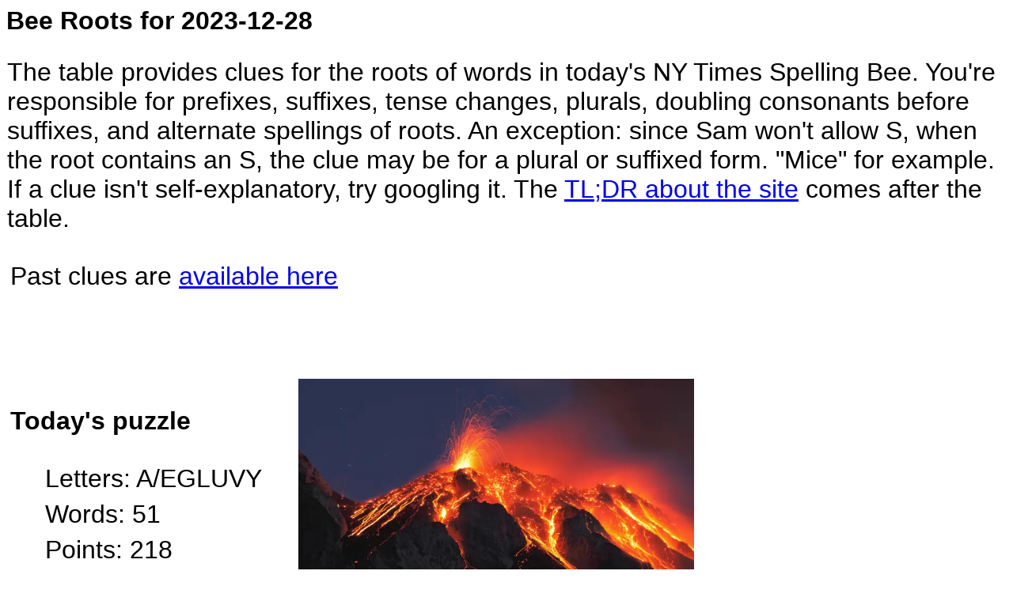

--- FILE ---
content_type: text/html
request_url: https://www.bee-roots.com/2023-12-28.html
body_size: 3060
content:

<html lang="en">
<head>
<meta http-equiv="Content-Type" content="text/html; charset=utf-8"/>
<title>Bee Roots</title>
<style>
h1 {
  font-family:verdana,arial,sans-serif;
  font-size:36px;
}
h2 {
  font-family:verdana,arial,sans-serif;
  font-size:32px;
}
h3 {
  font-family:verdana,arial,sans-serif;
  font-size:28px;
}
p, li {
  font-family:verdana,arial,sans-serif;
  font-size:32px;
}
.cluetable {
  font-family:verdana,arial,sans-serif;
  border: 2px solid black;
  border-collapse: collapse;
  padding: 4px;
  background-color: #ffffaa;
}
.cluetable th {
  font-size:26px;
  font-weight: normal;
  font-style: italic;
  border: 1px solid black;
  padding: 4px;
  vertical-align: bottom;
}
.cluetable td, p, li {
  font-size:32px;
  padding: 4px;
}
.cluetable td {
  border: 1px solid black;
}
.toptable {
  font-family:verdana,arial,sans-serif;
  font-size:32px;
  border: none;
  border-collapse: collapse;
  text-align: left;
  background-color: unset;
}
.toptable th, td, p, li {
  font-family:verdana,arial,sans-serif;
  font-size:32px;
  background-color: unset;
}
.toptable tr, th, td {
  border: none;
  border-collapse: collapse;
  text-align: left;
  background-color: unset;
}
ul.no-bullets {
  list-style-type: none;
  font-family:verdana,arial,sans-serif;
  font-size:32px;
}
</style>
</head>
<body>

<h2>Bee Roots for 2023-12-28</h2>
<table class="toptable"><tr><td>

The table provides clues for the roots of words in today's NY Times Spelling Bee. You're responsible for prefixes, suffixes,
tense changes, plurals, doubling consonants before suffixes, and alternate spellings of roots. An exception:
since Sam won't allow S, when the root contains an S, the clue may be for a plural or suffixed form. "Mice" for example.
If a clue isn't self-explanatory, try googling it.
The <a href="#tldr">TL;DR about the site</a> comes after the table.

<p>Past clues are <a href="history.html">available here</a></p>
</td></tr></table><p>&nbsp;
<table class="toptable"><tr><td>
<b>Today's puzzle</b>

<ul class="no-bullets">
<li>Letters: A/EGLUVY</li>
<li>Words: 51</li>
<li>Points: 218</li>
<li>Pangrams: 1</li>
</ul>

</td><td><figure><img src="images/lava.webp" width=500/><figcaption style="font-size:16px;text-align:center;">Source: The Sun</figcaption></figure>
</td></tr></table>
<table class="toptable"><tr><td>
<p><b>Table content</b>
<ul class="no-bullets">
<li>with first two letters of answer and length</li>
</ul>
</td></tr></table>
<table class="cluetable">
<tr><th style="text-align:center">answers covered</th><th style="text-align:center">answer's first two letters</th><th style="text-align:center">answer's length</th><th style="text-align:left">clue for root (answer may need prefix, suffix, tense change, alt spelling, ...)</th></tr>
<tr><td style="text-align:center">1</td><td style="text-align:center">AG</td><td style="text-align:center">5</td><td style="text-align:left">Tequila plant source</td></tr>
<tr><td style="text-align:center">1</td><td style="text-align:center">AG</td><td style="text-align:center">4</td><td style="text-align:left">Old fashioned word for illness involving fever and shivering</td></tr>
<tr><td style="text-align:center">3</td><td style="text-align:center">AL</td><td style="text-align:center">4,5,5</td><td style="text-align:left">Pond scum</td></tr>
<tr><td style="text-align:center">1</td><td style="text-align:center">AL</td><td style="text-align:center">5</td><td style="text-align:left">Put (fears) at rest</td></tr>
<tr><td style="text-align:center">1</td><td style="text-align:center">AL</td><td style="text-align:center">6</td><td style="text-align:left">Claim without proof</td></tr>
<tr><td style="text-align:center">1</td><td style="text-align:center">AL</td><td style="text-align:center">6</td><td style="text-align:left">(Bio term) 1 of 2 or more versions of a gene</td></tr>
<tr><td style="text-align:center">1</td><td style="text-align:center">AL</td><td style="text-align:center">5</td><td style="text-align:left">Narrow passageway between buildings. (… cat, …-oop)</td></tr>
<tr><td style="text-align:center">1</td><td style="text-align:center">AL</td><td style="text-align:center">4</td><td style="text-align:left">Friend (person, country) who joins you for a common purpose in a conflict, noun/verb</td></tr>
<tr><td style="text-align:center">1</td><td style="text-align:center">EA</td><td style="text-align:center">5</td><td style="text-align:left">A bald one is the USA's national bird</td></tr>
<tr><td style="text-align:center">1</td><td style="text-align:center">EA</td><td style="text-align:center">4</td><td style="text-align:left">Roof overhang, NOT Adam’s mate</td></tr>
<tr><td style="text-align:center">1</td><td style="text-align:center">GA</td><td style="text-align:center">4</td><td style="text-align:left">Super enthusiastic; Biden inauguration National Anthem singer</td></tr>
<tr><td style="text-align:center">1</td><td style="text-align:center">GA</td><td style="text-align:center">6</td><td style="text-align:left">A “herd” of geese</td></tr>
<tr><td style="text-align:center">1</td><td style="text-align:center">GA</td><td style="text-align:center">4</td><td style="text-align:left">Formal ball or fundraiser (The Met …, e.g.)</td></tr>
<tr><td style="text-align:center">1</td><td style="text-align:center">GA</td><td style="text-align:center">4</td><td style="text-align:left">Strong wind storm</td></tr>
<tr><td style="text-align:center">1</td><td style="text-align:center">GA</td><td style="text-align:center">4</td><td style="text-align:left">Liver secretion, or bold behavior</td></tr>
<tr><td style="text-align:center">1</td><td style="text-align:center">GA</td><td style="text-align:center">6</td><td style="text-align:left">Ship or plane kitchen</td></tr>
<tr><td style="text-align:center">2</td><td style="text-align:center">GA</td><td style="text-align:center">4,5</td><td style="text-align:left">Measuring dial (fuel …)</td></tr>
<tr><td style="text-align:center">1</td><td style="text-align:center">GA</td><td style="text-align:center">6</td><td style="text-align:left">Force-feeding through a tube, noun</td></tr>
<tr><td style="text-align:center">1</td><td style="text-align:center">GA</td><td style="text-align:center">5</td><td style="text-align:left">Judge's hammer</td></tr>
<tr><td style="text-align:center">1</td><td style="text-align:center">GA</td><td style="text-align:center">5</td><td style="text-align:left">Homosexual (used especially of a man); lighthearted and carefree (dated) </td></tr>
<tr><td style="text-align:center">1</td><td style="text-align:center">GA</td><td style="text-align:center">4</td><td style="text-align:left">Opposite of take</td></tr>
<tr><td style="text-align:center">1</td><td style="text-align:center">GU</td><td style="text-align:center">5</td><td style="text-align:left">Tropical fruit</td></tr>
<tr><td style="text-align:center">1</td><td style="text-align:center">GU</td><td style="text-align:center">5</td><td style="text-align:left">Soviet labor camp</td></tr>
<tr><td style="text-align:center">1</td><td style="text-align:center">LA</td><td style="text-align:center">5</td><td style="text-align:left">Fall behind, verb/noun</td></tr>
<tr><td style="text-align:center">1</td><td style="text-align:center">LA</td><td style="text-align:center">4</td><td style="text-align:left">Molten rock from a volcano</td></tr>
<tr><td style="text-align:center">1</td><td style="text-align:center">LA</td><td style="text-align:center">6</td><td style="text-align:left">Literary or medical term for washing a body part</td></tr>
<tr><td style="text-align:center">1</td><td style="text-align:center">LA</td><td style="text-align:center">4</td><td style="text-align:left">Wash</td></tr>
<tr><td style="text-align:center">1</td><td style="text-align:center">LA</td><td style="text-align:center">8</td><td style="text-align:left">Dawdle, slang (ends in “mouth covering” synonym)</td></tr>
<tr><td style="text-align:center">1</td><td style="text-align:center">LE</td><td style="text-align:center">6</td><td style="text-align:left">Group of sports teams that compete; or archaic measure of distance, usually about three miles</td></tr>
<tr><td style="text-align:center">1</td><td style="text-align:center">LE</td><td style="text-align:center">5</td><td style="text-align:left">Depart, verb</td></tr>
<tr><td style="text-align:center">2</td><td style="text-align:center">LE</td><td style="text-align:center">5,7</td><td style="text-align:left">Law adj. (not forbidden by law)</td></tr>
<tr><td style="text-align:center">1</td><td style="text-align:center">LU</td><td style="text-align:center">4</td><td style="text-align:left">Hawaiian BBQ</td></tr>
<tr><td style="text-align:center">1</td><td style="text-align:center">LU</td><td style="text-align:center">7</td><td style="text-align:left">Suitcases and carry-ons</td></tr>
<tr><td style="text-align:center">1</td><td style="text-align:center">UV</td><td style="text-align:center">4</td><td style="text-align:left">Pigmented eye layer beneath the white part</td></tr>
<tr><td style="text-align:center">2</td><td style="text-align:center">UV</td><td style="text-align:center">5,6</td><td style="text-align:left">It hangs above your throat at the back of your mouth</td></tr>
<tr><td style="text-align:center">2</td><td style="text-align:center">VA</td><td style="text-align:center">5,7</td><td style="text-align:left">Uncertain, unclear, approximate (… hints)</td></tr>
<tr><td style="text-align:center">1</td><td style="text-align:center">VA</td><td style="text-align:center">5</td><td style="text-align:left">Tenth cranial nerve, supplying the heart, lungs, and upper digestive tract</td></tr>
<tr><td style="text-align:center">1</td><td style="text-align:center">VA</td><td style="text-align:center">4</td><td style="text-align:left">Low area of land between mountains (… of Tears)</td></tr>
<tr><td style="text-align:center">1</td><td style="text-align:center">VA</td><td style="text-align:center">6</td><td style="text-align:left">Low area of land between hills or mountains, typically with a river or stream flowing through it</td></tr>
<tr><td style="text-align:center">1</td><td style="text-align:center">VA</td><td style="text-align:center">5</td><td style="text-align:left">What something’s worth (retail … of a used car)</td></tr>
<tr><td style="text-align:center">1</td><td style="text-align:center">VA</td><td style="text-align:center">5</td><td style="text-align:left">Device that controls passage of fluid or air (shut-off …, heart …)</td></tr>
<tr><td style="text-align:center">1</td><td style="text-align:center">VE</td><td style="text-align:center">4</td><td style="text-align:left">Calf meat (… Parmesan)</td></tr>
<tr><td style="text-align:center">3</td><td style="text-align:center">VU</td><td style="text-align:center">5,6,6</td><td style="text-align:left">♀ outer genitals</td></tr>
</table>

<h3><a id="tldr" />About this site</h3>

<p>
This site provides clues for a day's New York Times Spelling Bee puzzle.
It follows in Kevin Davis' footsteps.
The original set of 4,500 clues came from him, and they still make up about three quarters of the current clue set.
</p><p>
The "Bee Roots" approach is to provide explicit clues for root words, not every word.
As logophiles, we are pretty good at putting on prefixes and suffixes, changing tense, and forming plurals
(including Latin plurals!). The clues cover root words, arranged alphabetically by root word,
with a count of words in the puzzle that come from each root. For example, if a puzzle includes ROAM and ROAMING,
there will be a clue for ROAM and a count of 2. The root may not appear in the puzzle at all;
for example, the 2021-07-23 Bee included ICED, DEICE, and DEICED. For such a puzzle, the clue would be for ICE
with a word count of 3.
</p><p>
The Bee Roots approach involves judgement sometimes. For example, if a puzzle includes LOVE, LOVED, and LOVELY,
how many roots are needed to cover them? LOVE and LOVED share the root LOVE, certainly, but LOVELY is tricky.
LOVE is part of its etymology, but by now, the word means "exquisitely beautiful," which is a lot farther from
the meaning of LOVE than swithcing to past tense. I'm inclined to treat LOVE and LOVELY as separate roots.
You may not agree, which is fine. Another thing we logophiles share is a LOVE of arguing about words on Twitter.
</p><p>
A few words can have one meaning as a suffixed form and another as a stand-alone word. EVENING, for example.
In those cases I will use the meaning that I think is more common.
</p><p>
One last complication, until another one pops up: a few roots have multiple spellings, for example LOLLYGAG and LALLYGAG.
Depending on the day's letters, and maybe even the editor's whims, one or both could be in the puzzle's answer list.
With such roots, you could see a word count of 2, even if there are no applicable prefixes or suffixes.
</p><p>
I will do my best to keep this site up to date and helpful (I hope). Check it out, and tweet feedback to @donswartwout
<a href="https://twitter.com/intent/tweet?screen_name=donswartwout&ref_src=twsrc%5Etfw" class="twitter-mention-button" data-size="large" data-show-count="false">Tweet to @donswartwout</a><script async src="https://platform.twitter.com/widgets.js" charset="utf-8"></script>
</p>


</body>
</html>

